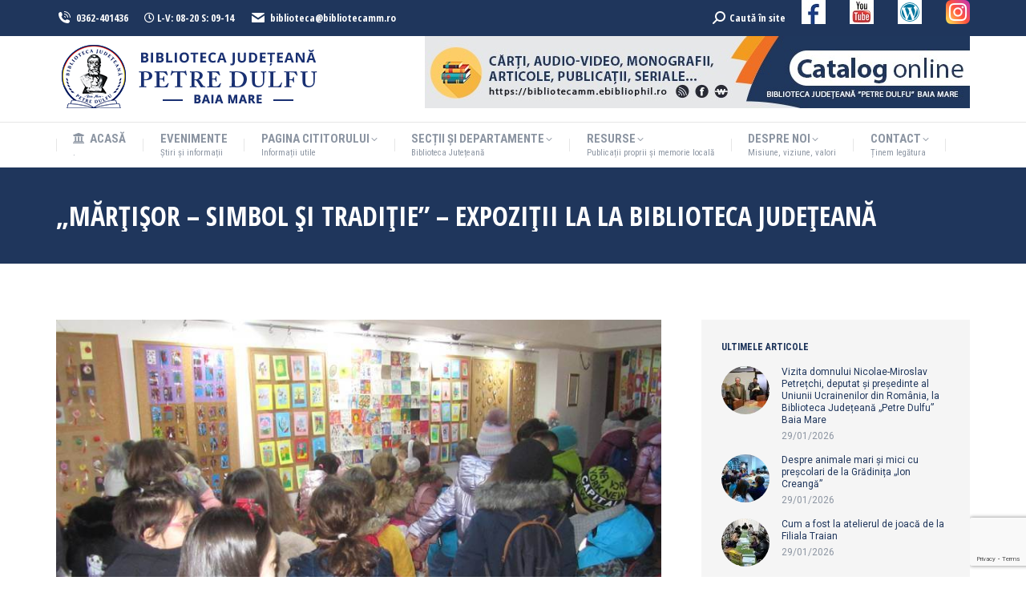

--- FILE ---
content_type: text/html; charset=utf-8
request_url: https://www.google.com/recaptcha/api2/anchor?ar=1&k=6LduoakZAAAAAFsrYug8EhERDLiaKUXsvJl2HGwe&co=aHR0cHM6Ly93d3cuYmlibGlvdGVjYW1tLnJvOjQ0Mw..&hl=en&v=N67nZn4AqZkNcbeMu4prBgzg&size=invisible&anchor-ms=20000&execute-ms=30000&cb=xuo8if4sy31a
body_size: 48876
content:
<!DOCTYPE HTML><html dir="ltr" lang="en"><head><meta http-equiv="Content-Type" content="text/html; charset=UTF-8">
<meta http-equiv="X-UA-Compatible" content="IE=edge">
<title>reCAPTCHA</title>
<style type="text/css">
/* cyrillic-ext */
@font-face {
  font-family: 'Roboto';
  font-style: normal;
  font-weight: 400;
  font-stretch: 100%;
  src: url(//fonts.gstatic.com/s/roboto/v48/KFO7CnqEu92Fr1ME7kSn66aGLdTylUAMa3GUBHMdazTgWw.woff2) format('woff2');
  unicode-range: U+0460-052F, U+1C80-1C8A, U+20B4, U+2DE0-2DFF, U+A640-A69F, U+FE2E-FE2F;
}
/* cyrillic */
@font-face {
  font-family: 'Roboto';
  font-style: normal;
  font-weight: 400;
  font-stretch: 100%;
  src: url(//fonts.gstatic.com/s/roboto/v48/KFO7CnqEu92Fr1ME7kSn66aGLdTylUAMa3iUBHMdazTgWw.woff2) format('woff2');
  unicode-range: U+0301, U+0400-045F, U+0490-0491, U+04B0-04B1, U+2116;
}
/* greek-ext */
@font-face {
  font-family: 'Roboto';
  font-style: normal;
  font-weight: 400;
  font-stretch: 100%;
  src: url(//fonts.gstatic.com/s/roboto/v48/KFO7CnqEu92Fr1ME7kSn66aGLdTylUAMa3CUBHMdazTgWw.woff2) format('woff2');
  unicode-range: U+1F00-1FFF;
}
/* greek */
@font-face {
  font-family: 'Roboto';
  font-style: normal;
  font-weight: 400;
  font-stretch: 100%;
  src: url(//fonts.gstatic.com/s/roboto/v48/KFO7CnqEu92Fr1ME7kSn66aGLdTylUAMa3-UBHMdazTgWw.woff2) format('woff2');
  unicode-range: U+0370-0377, U+037A-037F, U+0384-038A, U+038C, U+038E-03A1, U+03A3-03FF;
}
/* math */
@font-face {
  font-family: 'Roboto';
  font-style: normal;
  font-weight: 400;
  font-stretch: 100%;
  src: url(//fonts.gstatic.com/s/roboto/v48/KFO7CnqEu92Fr1ME7kSn66aGLdTylUAMawCUBHMdazTgWw.woff2) format('woff2');
  unicode-range: U+0302-0303, U+0305, U+0307-0308, U+0310, U+0312, U+0315, U+031A, U+0326-0327, U+032C, U+032F-0330, U+0332-0333, U+0338, U+033A, U+0346, U+034D, U+0391-03A1, U+03A3-03A9, U+03B1-03C9, U+03D1, U+03D5-03D6, U+03F0-03F1, U+03F4-03F5, U+2016-2017, U+2034-2038, U+203C, U+2040, U+2043, U+2047, U+2050, U+2057, U+205F, U+2070-2071, U+2074-208E, U+2090-209C, U+20D0-20DC, U+20E1, U+20E5-20EF, U+2100-2112, U+2114-2115, U+2117-2121, U+2123-214F, U+2190, U+2192, U+2194-21AE, U+21B0-21E5, U+21F1-21F2, U+21F4-2211, U+2213-2214, U+2216-22FF, U+2308-230B, U+2310, U+2319, U+231C-2321, U+2336-237A, U+237C, U+2395, U+239B-23B7, U+23D0, U+23DC-23E1, U+2474-2475, U+25AF, U+25B3, U+25B7, U+25BD, U+25C1, U+25CA, U+25CC, U+25FB, U+266D-266F, U+27C0-27FF, U+2900-2AFF, U+2B0E-2B11, U+2B30-2B4C, U+2BFE, U+3030, U+FF5B, U+FF5D, U+1D400-1D7FF, U+1EE00-1EEFF;
}
/* symbols */
@font-face {
  font-family: 'Roboto';
  font-style: normal;
  font-weight: 400;
  font-stretch: 100%;
  src: url(//fonts.gstatic.com/s/roboto/v48/KFO7CnqEu92Fr1ME7kSn66aGLdTylUAMaxKUBHMdazTgWw.woff2) format('woff2');
  unicode-range: U+0001-000C, U+000E-001F, U+007F-009F, U+20DD-20E0, U+20E2-20E4, U+2150-218F, U+2190, U+2192, U+2194-2199, U+21AF, U+21E6-21F0, U+21F3, U+2218-2219, U+2299, U+22C4-22C6, U+2300-243F, U+2440-244A, U+2460-24FF, U+25A0-27BF, U+2800-28FF, U+2921-2922, U+2981, U+29BF, U+29EB, U+2B00-2BFF, U+4DC0-4DFF, U+FFF9-FFFB, U+10140-1018E, U+10190-1019C, U+101A0, U+101D0-101FD, U+102E0-102FB, U+10E60-10E7E, U+1D2C0-1D2D3, U+1D2E0-1D37F, U+1F000-1F0FF, U+1F100-1F1AD, U+1F1E6-1F1FF, U+1F30D-1F30F, U+1F315, U+1F31C, U+1F31E, U+1F320-1F32C, U+1F336, U+1F378, U+1F37D, U+1F382, U+1F393-1F39F, U+1F3A7-1F3A8, U+1F3AC-1F3AF, U+1F3C2, U+1F3C4-1F3C6, U+1F3CA-1F3CE, U+1F3D4-1F3E0, U+1F3ED, U+1F3F1-1F3F3, U+1F3F5-1F3F7, U+1F408, U+1F415, U+1F41F, U+1F426, U+1F43F, U+1F441-1F442, U+1F444, U+1F446-1F449, U+1F44C-1F44E, U+1F453, U+1F46A, U+1F47D, U+1F4A3, U+1F4B0, U+1F4B3, U+1F4B9, U+1F4BB, U+1F4BF, U+1F4C8-1F4CB, U+1F4D6, U+1F4DA, U+1F4DF, U+1F4E3-1F4E6, U+1F4EA-1F4ED, U+1F4F7, U+1F4F9-1F4FB, U+1F4FD-1F4FE, U+1F503, U+1F507-1F50B, U+1F50D, U+1F512-1F513, U+1F53E-1F54A, U+1F54F-1F5FA, U+1F610, U+1F650-1F67F, U+1F687, U+1F68D, U+1F691, U+1F694, U+1F698, U+1F6AD, U+1F6B2, U+1F6B9-1F6BA, U+1F6BC, U+1F6C6-1F6CF, U+1F6D3-1F6D7, U+1F6E0-1F6EA, U+1F6F0-1F6F3, U+1F6F7-1F6FC, U+1F700-1F7FF, U+1F800-1F80B, U+1F810-1F847, U+1F850-1F859, U+1F860-1F887, U+1F890-1F8AD, U+1F8B0-1F8BB, U+1F8C0-1F8C1, U+1F900-1F90B, U+1F93B, U+1F946, U+1F984, U+1F996, U+1F9E9, U+1FA00-1FA6F, U+1FA70-1FA7C, U+1FA80-1FA89, U+1FA8F-1FAC6, U+1FACE-1FADC, U+1FADF-1FAE9, U+1FAF0-1FAF8, U+1FB00-1FBFF;
}
/* vietnamese */
@font-face {
  font-family: 'Roboto';
  font-style: normal;
  font-weight: 400;
  font-stretch: 100%;
  src: url(//fonts.gstatic.com/s/roboto/v48/KFO7CnqEu92Fr1ME7kSn66aGLdTylUAMa3OUBHMdazTgWw.woff2) format('woff2');
  unicode-range: U+0102-0103, U+0110-0111, U+0128-0129, U+0168-0169, U+01A0-01A1, U+01AF-01B0, U+0300-0301, U+0303-0304, U+0308-0309, U+0323, U+0329, U+1EA0-1EF9, U+20AB;
}
/* latin-ext */
@font-face {
  font-family: 'Roboto';
  font-style: normal;
  font-weight: 400;
  font-stretch: 100%;
  src: url(//fonts.gstatic.com/s/roboto/v48/KFO7CnqEu92Fr1ME7kSn66aGLdTylUAMa3KUBHMdazTgWw.woff2) format('woff2');
  unicode-range: U+0100-02BA, U+02BD-02C5, U+02C7-02CC, U+02CE-02D7, U+02DD-02FF, U+0304, U+0308, U+0329, U+1D00-1DBF, U+1E00-1E9F, U+1EF2-1EFF, U+2020, U+20A0-20AB, U+20AD-20C0, U+2113, U+2C60-2C7F, U+A720-A7FF;
}
/* latin */
@font-face {
  font-family: 'Roboto';
  font-style: normal;
  font-weight: 400;
  font-stretch: 100%;
  src: url(//fonts.gstatic.com/s/roboto/v48/KFO7CnqEu92Fr1ME7kSn66aGLdTylUAMa3yUBHMdazQ.woff2) format('woff2');
  unicode-range: U+0000-00FF, U+0131, U+0152-0153, U+02BB-02BC, U+02C6, U+02DA, U+02DC, U+0304, U+0308, U+0329, U+2000-206F, U+20AC, U+2122, U+2191, U+2193, U+2212, U+2215, U+FEFF, U+FFFD;
}
/* cyrillic-ext */
@font-face {
  font-family: 'Roboto';
  font-style: normal;
  font-weight: 500;
  font-stretch: 100%;
  src: url(//fonts.gstatic.com/s/roboto/v48/KFO7CnqEu92Fr1ME7kSn66aGLdTylUAMa3GUBHMdazTgWw.woff2) format('woff2');
  unicode-range: U+0460-052F, U+1C80-1C8A, U+20B4, U+2DE0-2DFF, U+A640-A69F, U+FE2E-FE2F;
}
/* cyrillic */
@font-face {
  font-family: 'Roboto';
  font-style: normal;
  font-weight: 500;
  font-stretch: 100%;
  src: url(//fonts.gstatic.com/s/roboto/v48/KFO7CnqEu92Fr1ME7kSn66aGLdTylUAMa3iUBHMdazTgWw.woff2) format('woff2');
  unicode-range: U+0301, U+0400-045F, U+0490-0491, U+04B0-04B1, U+2116;
}
/* greek-ext */
@font-face {
  font-family: 'Roboto';
  font-style: normal;
  font-weight: 500;
  font-stretch: 100%;
  src: url(//fonts.gstatic.com/s/roboto/v48/KFO7CnqEu92Fr1ME7kSn66aGLdTylUAMa3CUBHMdazTgWw.woff2) format('woff2');
  unicode-range: U+1F00-1FFF;
}
/* greek */
@font-face {
  font-family: 'Roboto';
  font-style: normal;
  font-weight: 500;
  font-stretch: 100%;
  src: url(//fonts.gstatic.com/s/roboto/v48/KFO7CnqEu92Fr1ME7kSn66aGLdTylUAMa3-UBHMdazTgWw.woff2) format('woff2');
  unicode-range: U+0370-0377, U+037A-037F, U+0384-038A, U+038C, U+038E-03A1, U+03A3-03FF;
}
/* math */
@font-face {
  font-family: 'Roboto';
  font-style: normal;
  font-weight: 500;
  font-stretch: 100%;
  src: url(//fonts.gstatic.com/s/roboto/v48/KFO7CnqEu92Fr1ME7kSn66aGLdTylUAMawCUBHMdazTgWw.woff2) format('woff2');
  unicode-range: U+0302-0303, U+0305, U+0307-0308, U+0310, U+0312, U+0315, U+031A, U+0326-0327, U+032C, U+032F-0330, U+0332-0333, U+0338, U+033A, U+0346, U+034D, U+0391-03A1, U+03A3-03A9, U+03B1-03C9, U+03D1, U+03D5-03D6, U+03F0-03F1, U+03F4-03F5, U+2016-2017, U+2034-2038, U+203C, U+2040, U+2043, U+2047, U+2050, U+2057, U+205F, U+2070-2071, U+2074-208E, U+2090-209C, U+20D0-20DC, U+20E1, U+20E5-20EF, U+2100-2112, U+2114-2115, U+2117-2121, U+2123-214F, U+2190, U+2192, U+2194-21AE, U+21B0-21E5, U+21F1-21F2, U+21F4-2211, U+2213-2214, U+2216-22FF, U+2308-230B, U+2310, U+2319, U+231C-2321, U+2336-237A, U+237C, U+2395, U+239B-23B7, U+23D0, U+23DC-23E1, U+2474-2475, U+25AF, U+25B3, U+25B7, U+25BD, U+25C1, U+25CA, U+25CC, U+25FB, U+266D-266F, U+27C0-27FF, U+2900-2AFF, U+2B0E-2B11, U+2B30-2B4C, U+2BFE, U+3030, U+FF5B, U+FF5D, U+1D400-1D7FF, U+1EE00-1EEFF;
}
/* symbols */
@font-face {
  font-family: 'Roboto';
  font-style: normal;
  font-weight: 500;
  font-stretch: 100%;
  src: url(//fonts.gstatic.com/s/roboto/v48/KFO7CnqEu92Fr1ME7kSn66aGLdTylUAMaxKUBHMdazTgWw.woff2) format('woff2');
  unicode-range: U+0001-000C, U+000E-001F, U+007F-009F, U+20DD-20E0, U+20E2-20E4, U+2150-218F, U+2190, U+2192, U+2194-2199, U+21AF, U+21E6-21F0, U+21F3, U+2218-2219, U+2299, U+22C4-22C6, U+2300-243F, U+2440-244A, U+2460-24FF, U+25A0-27BF, U+2800-28FF, U+2921-2922, U+2981, U+29BF, U+29EB, U+2B00-2BFF, U+4DC0-4DFF, U+FFF9-FFFB, U+10140-1018E, U+10190-1019C, U+101A0, U+101D0-101FD, U+102E0-102FB, U+10E60-10E7E, U+1D2C0-1D2D3, U+1D2E0-1D37F, U+1F000-1F0FF, U+1F100-1F1AD, U+1F1E6-1F1FF, U+1F30D-1F30F, U+1F315, U+1F31C, U+1F31E, U+1F320-1F32C, U+1F336, U+1F378, U+1F37D, U+1F382, U+1F393-1F39F, U+1F3A7-1F3A8, U+1F3AC-1F3AF, U+1F3C2, U+1F3C4-1F3C6, U+1F3CA-1F3CE, U+1F3D4-1F3E0, U+1F3ED, U+1F3F1-1F3F3, U+1F3F5-1F3F7, U+1F408, U+1F415, U+1F41F, U+1F426, U+1F43F, U+1F441-1F442, U+1F444, U+1F446-1F449, U+1F44C-1F44E, U+1F453, U+1F46A, U+1F47D, U+1F4A3, U+1F4B0, U+1F4B3, U+1F4B9, U+1F4BB, U+1F4BF, U+1F4C8-1F4CB, U+1F4D6, U+1F4DA, U+1F4DF, U+1F4E3-1F4E6, U+1F4EA-1F4ED, U+1F4F7, U+1F4F9-1F4FB, U+1F4FD-1F4FE, U+1F503, U+1F507-1F50B, U+1F50D, U+1F512-1F513, U+1F53E-1F54A, U+1F54F-1F5FA, U+1F610, U+1F650-1F67F, U+1F687, U+1F68D, U+1F691, U+1F694, U+1F698, U+1F6AD, U+1F6B2, U+1F6B9-1F6BA, U+1F6BC, U+1F6C6-1F6CF, U+1F6D3-1F6D7, U+1F6E0-1F6EA, U+1F6F0-1F6F3, U+1F6F7-1F6FC, U+1F700-1F7FF, U+1F800-1F80B, U+1F810-1F847, U+1F850-1F859, U+1F860-1F887, U+1F890-1F8AD, U+1F8B0-1F8BB, U+1F8C0-1F8C1, U+1F900-1F90B, U+1F93B, U+1F946, U+1F984, U+1F996, U+1F9E9, U+1FA00-1FA6F, U+1FA70-1FA7C, U+1FA80-1FA89, U+1FA8F-1FAC6, U+1FACE-1FADC, U+1FADF-1FAE9, U+1FAF0-1FAF8, U+1FB00-1FBFF;
}
/* vietnamese */
@font-face {
  font-family: 'Roboto';
  font-style: normal;
  font-weight: 500;
  font-stretch: 100%;
  src: url(//fonts.gstatic.com/s/roboto/v48/KFO7CnqEu92Fr1ME7kSn66aGLdTylUAMa3OUBHMdazTgWw.woff2) format('woff2');
  unicode-range: U+0102-0103, U+0110-0111, U+0128-0129, U+0168-0169, U+01A0-01A1, U+01AF-01B0, U+0300-0301, U+0303-0304, U+0308-0309, U+0323, U+0329, U+1EA0-1EF9, U+20AB;
}
/* latin-ext */
@font-face {
  font-family: 'Roboto';
  font-style: normal;
  font-weight: 500;
  font-stretch: 100%;
  src: url(//fonts.gstatic.com/s/roboto/v48/KFO7CnqEu92Fr1ME7kSn66aGLdTylUAMa3KUBHMdazTgWw.woff2) format('woff2');
  unicode-range: U+0100-02BA, U+02BD-02C5, U+02C7-02CC, U+02CE-02D7, U+02DD-02FF, U+0304, U+0308, U+0329, U+1D00-1DBF, U+1E00-1E9F, U+1EF2-1EFF, U+2020, U+20A0-20AB, U+20AD-20C0, U+2113, U+2C60-2C7F, U+A720-A7FF;
}
/* latin */
@font-face {
  font-family: 'Roboto';
  font-style: normal;
  font-weight: 500;
  font-stretch: 100%;
  src: url(//fonts.gstatic.com/s/roboto/v48/KFO7CnqEu92Fr1ME7kSn66aGLdTylUAMa3yUBHMdazQ.woff2) format('woff2');
  unicode-range: U+0000-00FF, U+0131, U+0152-0153, U+02BB-02BC, U+02C6, U+02DA, U+02DC, U+0304, U+0308, U+0329, U+2000-206F, U+20AC, U+2122, U+2191, U+2193, U+2212, U+2215, U+FEFF, U+FFFD;
}
/* cyrillic-ext */
@font-face {
  font-family: 'Roboto';
  font-style: normal;
  font-weight: 900;
  font-stretch: 100%;
  src: url(//fonts.gstatic.com/s/roboto/v48/KFO7CnqEu92Fr1ME7kSn66aGLdTylUAMa3GUBHMdazTgWw.woff2) format('woff2');
  unicode-range: U+0460-052F, U+1C80-1C8A, U+20B4, U+2DE0-2DFF, U+A640-A69F, U+FE2E-FE2F;
}
/* cyrillic */
@font-face {
  font-family: 'Roboto';
  font-style: normal;
  font-weight: 900;
  font-stretch: 100%;
  src: url(//fonts.gstatic.com/s/roboto/v48/KFO7CnqEu92Fr1ME7kSn66aGLdTylUAMa3iUBHMdazTgWw.woff2) format('woff2');
  unicode-range: U+0301, U+0400-045F, U+0490-0491, U+04B0-04B1, U+2116;
}
/* greek-ext */
@font-face {
  font-family: 'Roboto';
  font-style: normal;
  font-weight: 900;
  font-stretch: 100%;
  src: url(//fonts.gstatic.com/s/roboto/v48/KFO7CnqEu92Fr1ME7kSn66aGLdTylUAMa3CUBHMdazTgWw.woff2) format('woff2');
  unicode-range: U+1F00-1FFF;
}
/* greek */
@font-face {
  font-family: 'Roboto';
  font-style: normal;
  font-weight: 900;
  font-stretch: 100%;
  src: url(//fonts.gstatic.com/s/roboto/v48/KFO7CnqEu92Fr1ME7kSn66aGLdTylUAMa3-UBHMdazTgWw.woff2) format('woff2');
  unicode-range: U+0370-0377, U+037A-037F, U+0384-038A, U+038C, U+038E-03A1, U+03A3-03FF;
}
/* math */
@font-face {
  font-family: 'Roboto';
  font-style: normal;
  font-weight: 900;
  font-stretch: 100%;
  src: url(//fonts.gstatic.com/s/roboto/v48/KFO7CnqEu92Fr1ME7kSn66aGLdTylUAMawCUBHMdazTgWw.woff2) format('woff2');
  unicode-range: U+0302-0303, U+0305, U+0307-0308, U+0310, U+0312, U+0315, U+031A, U+0326-0327, U+032C, U+032F-0330, U+0332-0333, U+0338, U+033A, U+0346, U+034D, U+0391-03A1, U+03A3-03A9, U+03B1-03C9, U+03D1, U+03D5-03D6, U+03F0-03F1, U+03F4-03F5, U+2016-2017, U+2034-2038, U+203C, U+2040, U+2043, U+2047, U+2050, U+2057, U+205F, U+2070-2071, U+2074-208E, U+2090-209C, U+20D0-20DC, U+20E1, U+20E5-20EF, U+2100-2112, U+2114-2115, U+2117-2121, U+2123-214F, U+2190, U+2192, U+2194-21AE, U+21B0-21E5, U+21F1-21F2, U+21F4-2211, U+2213-2214, U+2216-22FF, U+2308-230B, U+2310, U+2319, U+231C-2321, U+2336-237A, U+237C, U+2395, U+239B-23B7, U+23D0, U+23DC-23E1, U+2474-2475, U+25AF, U+25B3, U+25B7, U+25BD, U+25C1, U+25CA, U+25CC, U+25FB, U+266D-266F, U+27C0-27FF, U+2900-2AFF, U+2B0E-2B11, U+2B30-2B4C, U+2BFE, U+3030, U+FF5B, U+FF5D, U+1D400-1D7FF, U+1EE00-1EEFF;
}
/* symbols */
@font-face {
  font-family: 'Roboto';
  font-style: normal;
  font-weight: 900;
  font-stretch: 100%;
  src: url(//fonts.gstatic.com/s/roboto/v48/KFO7CnqEu92Fr1ME7kSn66aGLdTylUAMaxKUBHMdazTgWw.woff2) format('woff2');
  unicode-range: U+0001-000C, U+000E-001F, U+007F-009F, U+20DD-20E0, U+20E2-20E4, U+2150-218F, U+2190, U+2192, U+2194-2199, U+21AF, U+21E6-21F0, U+21F3, U+2218-2219, U+2299, U+22C4-22C6, U+2300-243F, U+2440-244A, U+2460-24FF, U+25A0-27BF, U+2800-28FF, U+2921-2922, U+2981, U+29BF, U+29EB, U+2B00-2BFF, U+4DC0-4DFF, U+FFF9-FFFB, U+10140-1018E, U+10190-1019C, U+101A0, U+101D0-101FD, U+102E0-102FB, U+10E60-10E7E, U+1D2C0-1D2D3, U+1D2E0-1D37F, U+1F000-1F0FF, U+1F100-1F1AD, U+1F1E6-1F1FF, U+1F30D-1F30F, U+1F315, U+1F31C, U+1F31E, U+1F320-1F32C, U+1F336, U+1F378, U+1F37D, U+1F382, U+1F393-1F39F, U+1F3A7-1F3A8, U+1F3AC-1F3AF, U+1F3C2, U+1F3C4-1F3C6, U+1F3CA-1F3CE, U+1F3D4-1F3E0, U+1F3ED, U+1F3F1-1F3F3, U+1F3F5-1F3F7, U+1F408, U+1F415, U+1F41F, U+1F426, U+1F43F, U+1F441-1F442, U+1F444, U+1F446-1F449, U+1F44C-1F44E, U+1F453, U+1F46A, U+1F47D, U+1F4A3, U+1F4B0, U+1F4B3, U+1F4B9, U+1F4BB, U+1F4BF, U+1F4C8-1F4CB, U+1F4D6, U+1F4DA, U+1F4DF, U+1F4E3-1F4E6, U+1F4EA-1F4ED, U+1F4F7, U+1F4F9-1F4FB, U+1F4FD-1F4FE, U+1F503, U+1F507-1F50B, U+1F50D, U+1F512-1F513, U+1F53E-1F54A, U+1F54F-1F5FA, U+1F610, U+1F650-1F67F, U+1F687, U+1F68D, U+1F691, U+1F694, U+1F698, U+1F6AD, U+1F6B2, U+1F6B9-1F6BA, U+1F6BC, U+1F6C6-1F6CF, U+1F6D3-1F6D7, U+1F6E0-1F6EA, U+1F6F0-1F6F3, U+1F6F7-1F6FC, U+1F700-1F7FF, U+1F800-1F80B, U+1F810-1F847, U+1F850-1F859, U+1F860-1F887, U+1F890-1F8AD, U+1F8B0-1F8BB, U+1F8C0-1F8C1, U+1F900-1F90B, U+1F93B, U+1F946, U+1F984, U+1F996, U+1F9E9, U+1FA00-1FA6F, U+1FA70-1FA7C, U+1FA80-1FA89, U+1FA8F-1FAC6, U+1FACE-1FADC, U+1FADF-1FAE9, U+1FAF0-1FAF8, U+1FB00-1FBFF;
}
/* vietnamese */
@font-face {
  font-family: 'Roboto';
  font-style: normal;
  font-weight: 900;
  font-stretch: 100%;
  src: url(//fonts.gstatic.com/s/roboto/v48/KFO7CnqEu92Fr1ME7kSn66aGLdTylUAMa3OUBHMdazTgWw.woff2) format('woff2');
  unicode-range: U+0102-0103, U+0110-0111, U+0128-0129, U+0168-0169, U+01A0-01A1, U+01AF-01B0, U+0300-0301, U+0303-0304, U+0308-0309, U+0323, U+0329, U+1EA0-1EF9, U+20AB;
}
/* latin-ext */
@font-face {
  font-family: 'Roboto';
  font-style: normal;
  font-weight: 900;
  font-stretch: 100%;
  src: url(//fonts.gstatic.com/s/roboto/v48/KFO7CnqEu92Fr1ME7kSn66aGLdTylUAMa3KUBHMdazTgWw.woff2) format('woff2');
  unicode-range: U+0100-02BA, U+02BD-02C5, U+02C7-02CC, U+02CE-02D7, U+02DD-02FF, U+0304, U+0308, U+0329, U+1D00-1DBF, U+1E00-1E9F, U+1EF2-1EFF, U+2020, U+20A0-20AB, U+20AD-20C0, U+2113, U+2C60-2C7F, U+A720-A7FF;
}
/* latin */
@font-face {
  font-family: 'Roboto';
  font-style: normal;
  font-weight: 900;
  font-stretch: 100%;
  src: url(//fonts.gstatic.com/s/roboto/v48/KFO7CnqEu92Fr1ME7kSn66aGLdTylUAMa3yUBHMdazQ.woff2) format('woff2');
  unicode-range: U+0000-00FF, U+0131, U+0152-0153, U+02BB-02BC, U+02C6, U+02DA, U+02DC, U+0304, U+0308, U+0329, U+2000-206F, U+20AC, U+2122, U+2191, U+2193, U+2212, U+2215, U+FEFF, U+FFFD;
}

</style>
<link rel="stylesheet" type="text/css" href="https://www.gstatic.com/recaptcha/releases/N67nZn4AqZkNcbeMu4prBgzg/styles__ltr.css">
<script nonce="P9oc631zcPe_pHkvRabW-A" type="text/javascript">window['__recaptcha_api'] = 'https://www.google.com/recaptcha/api2/';</script>
<script type="text/javascript" src="https://www.gstatic.com/recaptcha/releases/N67nZn4AqZkNcbeMu4prBgzg/recaptcha__en.js" nonce="P9oc631zcPe_pHkvRabW-A">
      
    </script></head>
<body><div id="rc-anchor-alert" class="rc-anchor-alert"></div>
<input type="hidden" id="recaptcha-token" value="[base64]">
<script type="text/javascript" nonce="P9oc631zcPe_pHkvRabW-A">
      recaptcha.anchor.Main.init("[\x22ainput\x22,[\x22bgdata\x22,\x22\x22,\[base64]/[base64]/[base64]/ZyhXLGgpOnEoW04sMjEsbF0sVywwKSxoKSxmYWxzZSxmYWxzZSl9Y2F0Y2goayl7RygzNTgsVyk/[base64]/[base64]/[base64]/[base64]/[base64]/[base64]/[base64]/bmV3IEJbT10oRFswXSk6dz09Mj9uZXcgQltPXShEWzBdLERbMV0pOnc9PTM/bmV3IEJbT10oRFswXSxEWzFdLERbMl0pOnc9PTQ/[base64]/[base64]/[base64]/[base64]/[base64]\\u003d\x22,\[base64]\x22,\x22HibDgkjDlnLDqkxKwq1Hw7k2d8KUw6wvwrpBIiViw7XCpj/DkkU/w69dZDnCl8KrciI/wqMyW8OtZsO+wo3DvMKDZ01YwrEBwq0rI8OZw4IXHMKhw4t0QMKRwp1LZ8OWwowVFcKyB8ORBMK5G8OfZ8OyMSfCkMKsw69owr/DpDPCtGPChsKswoQtZVkVPUfCk8OwwqrDiAzCqsKDfMKQLhEcSsKmwrdAEMOzwoMYTMOQwptfW8OVDsOqw4Y3CcKJCcOlwofCmX55w7wYX0DDg1PCm8KgwovDkmYmAijDscOrwoA9w4XCpcO9w6jDq1nCogs9J1c8D8O5wp5raMOOw7fClsKIWsKbDcKowpQJwp/DgX/[base64]/CnsOjwq/DsQtYw6TCvMOmMT5YwqI8w5gRHR/DjXZLMcO+wpJ8wp/DmS91woNQacORQMKQwrjCkcKRwpvCk2sswpFrwrvCgMO7wpzDrW7DksOmCMKlwoTCoTJCLU0iHgTCicK1wolbw5BEwqEYMsKdLMKMwojDuAXCszwRw7xyP3/DqcK5wrtceGNNPcKFwqkWZ8OXa199w7AjwoNhCwXCvsORw4/ChsOeKQxWw5TDkcKOwp3DoRLDnGXDm2/CscO+w6REw6wHw5XDoRjCsyIdwr8WeDDDmMKQPQDDsMKaIgPCv8OsUMKAWSnDsMKww7HCuX0nI8ODw6LCvw8/w7NFwqjDqQ8lw4oMWD14ecOdwo1Tw7gqw6k7BWNPw68DwqBcREUiM8Okw4rDoH5Ow6FqSRgofGvDrMKRw61Ka8OlKcOrIcO8D8KiwqHCqw4zw5nCr8KVKsKTw5BNFMOzbTBMAHBywrpkwp5aJMOrEnLDqwwvOsO7wr/DncK3w7wvCi7Dh8O/R0xTJ8KqwrrCrsKnw47DqsOYwoXDn8O1w6XClWpXccK5wrUfZSwyw6LDkA7Dk8Ojw4nDssOcSMOUwqzCgcK9wp/[base64]/[base64]/ClSdOK8OITTzCmxALVHrDjMK1dXbCgsOpw7t7wrHCi8KTLMOMVgHDhcOFeENDE3UkcsOJEVYPw7xQIsOww5rCl0xsBETCiyvCmEUWX8KiwoxTe24Wcj7CgcKcw4o8AcKAXMO8QzREw5Jmwq/Ck27CnMKsw6vDisKvw63DswApwpzCj2Efwq/DgcOwSsKgw4HCvsKwJ1TDocOYCsKBHMK1w6RJdsOHQHjDg8K+FSLDg8O2woXDicObPcK1w7TCl2LCrMOKYMKVwo0bUgjDs8O2GsObwrB1wqFvw4EmEsKwAUxTwq5Cw50wJsKKw7bCnkMsRMOcfHN/wpfDp8Ouwogcw4Y4wr8vwrTDncKuecOIJMOLw79dwo/[base64]/M34JM8OKw4/[base64]/DqifDijQywpJ4OMOlw7NxI8OoRcKcKsOwwp5KDg7DlcKxw6ZtEMOewqpTwpXCkTZ9w7XDsh9+U0VfNzrCh8KRw7tdwozDjMOrw5BUw6vDjmYPw7cAaMKjScONR8KpwrjCqcKsCTLCikE6wrw/wogHwrAmw6tlJMOpw5nCgBI8MMOGI1rDn8KlBl/Di2lId2rDsAXDpmrDm8K2wrlPwq59Gw/DmRsYwojCkcKww5lHXsKWWBbDlR3Dj8OTw5A2SsOjw5pgVsK/wqDClMK+w4PDlcKXwrt+w6EEecOLwr0hwrPCqjhuIsO7w4XCvRtQwqzCqcOVPAlsw51WwpXCl8KXwr83C8K8wrIxwoTDocO8G8K2IcOdw6gRHiTCrcOew4FGCDHDuUfChAs3w47Cg2Y8wqvCncOFCMKrJRUkwqnCv8KGME/DjMKAL0nDnGPDlh7DkCQmWsOZM8KPZMOww61dw5s6wpDDpMOEwo7CkTrCrcOvwpAqw7vDrXfDon95HhQkNxrCkcKvwpMqP8OTwr5ZwpYxwoorccKZw5/[base64]/DjwxkKcOtwq06w5HCrMKHMgHCjAMDZ8KTMMKgUCAww7h3QsKMOsOJbMOIwqB3wq1vbcO/w7EtGCVfwo8pbsKpwolmw6Fhw4bCo0B1H8KSw54bw6YowrzCscOVwqvDhcOsKcKVAQAswrA+QcO8wp/DsCjChsKjw4PCvMKlPlzDjQbCqcO1GcOneghEC3JKw5jDrMOJwqBbwq1qwqtSw7I2f0Z1KjQHwpHCgzYeLsO0wojCnsKUQwrDqMKqWGgrw7hJKsO3woXDjMO6wr1hAX9NwqtyZsKSKDbDhcOAwo4qw5LCj8OSC8KhCsO6aMONX8K6w7/DucObw7rDuS7CrsOlZMOlwpM+CF3DlyDCqcOiw7PChsKJw4fCq2HCmcOvwrgUT8K+UsKeUmI0w5d3w7IgSHUYI8OTAxnDujzCosOsFg/[base64]/[base64]/G2LDoiLDgGh0KsOAwobDvhh7wqTCosOOIQMswprCj8KmFH3Cv0Qzw61mVsK3dMKMw6zDmGvDsMKpwoTChMK/wr1Bb8OPwovChRw2w4LDlMOKfyzDgic1EHzDjF3Ds8Ohw4hpK2bDpW7DtcOjwqwVwpzCj2fDjTogwpLCpCXCncO1H1gWC2rCh2fDoMO5wr3CtMKsQ3jCtVvDr8OKYcOuw4/[base64]/Ck8KLw4JvOMOvRTYIw57DvcO0acKZwoHCgE/[base64]/DqHzDuSxhwpMpdDjDr1QFwp7Dng8qwqbCsMOWw4HCljbDgcKIw5VuwpTDlcOdw6Igw5ZQwrLDhQvCv8OpIVYzfsOVCUk5GsOJwoHCvsOxw7/Co8KUw6/CqsKgbWDDlcKBwqfDtcO0M2sOw59iLlkAIMORb8ORTMKkwrJXw6JiGwgGw5vDrHlswqRxw4XCsRobwrrCkMOJwqfCu2RpQSFwXBvCicOQJgIawopSU8OKw6BpSMOTa8K8w4vDvxnDlcOkw4nChlN/[base64]/[base64]/CqcKVWxkpw4/CrC3Cvx59w4wyw5zCsH8XYAIXwrfCnsK1GsOYDTfCvXXDkMK8wofDvWBFasKxVXbDkCrCisOowoBKGzPCr8K3cxwKL1HDmsOMwqBFw5XDrsOFw4/CscOXwonCuDfCvWUjHGVtw4/[base64]/[base64]/CnyPCtsOePsOGw7BQHsOyTjIxNsOSw5XDt8KBwplyZV7DmcOvw5bComHDjwXDq1giP8OfS8Ocw5PChcOIwobDhTLDtcKbXcKdDUXDi8K3wopMHGHDnwHDs8KyYw9uw6Vdw7xcw5ZPw7PCs8ORUsOrw5XDkMOYeTUHwoEKw7EdbcO+IV9/wpVywrXCl8KTZkJ8B8O1wp/CkcKfwrDCjhgIBsOkN8OcVAkUC2PCgnxFwq7DkcOKw6TCm8K2w6zDi8K/wrw1wonDpE4twqMCHTNhfMKKw4PDtD7Dly3CjzN/w4XDkcOIUEDDvXhLUwrChVPCuBMbwothwp3CnsKhwp3CrmDCnsK4wqrChMOvw6VUZsO4BcKlGwNea3ccY8Ojwpdtwp5nwp9Sw6Iww5x4w7Mqw6rDpsOcBzRLwp51eFjDuMKBRsKXw7bCrMOgNMOUFwHDoCzCjsKcZTTCm8Kmwp/[base64]/Dnw/DqRI8DlLDv2jDhh7CosKmN8OxOREDBWzDh8OmK3/CtcOFw4XDtsKmMzwJwqjDkz7DhsKKw4tKw5IZI8KXBsKab8KRMTbDh0TCvcOxH21hw7Yrwrp0wpvCumM4YXkuHcOswrNzTwfCuMK1V8KWGMKtw5Btwr3DlALDmUHCqQPCg8KpCcKqX1Z6GzRcQsKeGMOmLsO9ImEvw6TCgErDjMOWcsKIwq/Cu8OJwqhAbsK4wpnDpnvDt8Ktwp3CjlYowrt9wqvCgsKZw77DiUHDqzx7wr7Co8OYwoEJwr3DgW4gwoDChi9cY8OBb8Ovw691w6lww5PCscOaBRxXw69dw5HCo33Cmn/Cu1TDulg0wpp6SsOYd1nDriJAU3ICZ8KgwrzClE1bw5HDp8K4w7DDinUECF9lwr/DnHzCjwYpJiEcH8K7w5dHVsOIw7zCh1k2McKTwpDDssK+MMOiQ8Orwq58RcOUXz4qQMONw4HCp8KAw7JAw5MKHHvCqwLCvMKVw6TDtMKiDwNeIlcJNxbDmlHCv2zDmQpVw5fDlSPCpnXCrsK6w5g0wqAsCT17BsOYw5/DszU3w5DDvQBdw6nCn0U3woY7woRiwqozwqTDucKcAsOOwqtyX1xZw77Dk3rCjsKRQE1AwpPCmiwSNcK6CSATMRJ/EMOZw6LDhcKUW8KowrvDhxPDpz/[base64]/Dqw/DvnTDtBTDscOewo8Nw6h4w4TCpmRKwr9/[base64]/ChkjCnsKfw6DCqcOMNn3Clwg0w7Zhw4tlwqhwwrt4Q8KJLFh1AwzClcKnw65xw5MsCsORwpdJw6DDiUPCmsKoVcKsw6bCn8OrN8KPwrzCh8O/AsO9Q8KOwo3DvsOCwqAQw4IIwqvDjmp+wrzCng/DssKNwo1Nw5PCqMOfVX3CjMOuDCvDpX7Co8KuMCzClcOhw7vCrV1nwohQwqIFDMKKH2UPWygGw5luwqfCpl56EsOWNMK5KMOzwqHCl8KKWyTChcKpK8KYOsKfwoc9w51/wrPCsMOzw5FQwoPDp8KLwqkLwpbDqFXClmwBw58WwpFfw4zDrjZfWcK7w7/DtMO0YEwKWsKVwqRqw77Cq1ASwoHDtcOYwpPCscKswojChcKwFcKrwr9NwoMiwqNuw4XChyoyw6LDuQLDlmzDpBJLQcOZwo9kw4Y2UsOEwqLDtcOGDjvDvXw2SzrDq8OQO8K6wpvDjCXCh3kkVsKgw7s/w5VaKzIqw5HDhcKLWMOeXMKCw5h5wq7DrGLDjcKhFinDuBjCj8OHw7pvOzHDnVYew7oOw7FtN0PDtcONw6lpK2rCsMKOVGzDvk4XwqLCrhzCtR/DgjV7wrnDk07CvwMmBk5Sw7DCqi/CoMK/fyBoSMOvXlDDvMOCwrbDsDLCmMO1bjJ0wrF4wp1FexDCiBfDncOFw4Itw4rCoDHDmltKw7nDhlpYS1tjwqYjwpfCs8Ozw6UKwoRgacOiZXQTIg5Ya3TCscKnw5cRwpUiw7PDm8OtE8KfcMKUXGrCpGrCtcK/YQ0mFUl4w4F+NUjDr8KKU8KRwqzCuVTCk8Kmw4fDjsKSw43DuiDCnsKyS1PDmsKYwrfDr8K6wqjDpMO0NgHCuXHDkMOvw7LCkcOZHsK/w57DsmciIRpFaMODWXZWNMOeIsOxDGV1wpfCrcO6Z8KQXEUbwofDnU9TwrIfBcKCwovCpnZww5IlDMKkw6DCp8Obwo7Ch8KRCMKADRtLPybDuMO7w4QiwpBrSEIOw7/DplzDvsKqw5/CgsOBworCpMOwwrggWMK5WC3Cq2jDpcOdwppKRMKnZ2LCkjXDosO/wpfDiMKffzLCh8OLP3jCu1glccOiwo7Dn8Kkw7oJJ0lZdmvCp8KEw7oeX8O5XXHDrMK9cmjCqcO2w6NIQ8KBB8Ksd8OdEMK3wrYcwoXDoQhYwq1rw5PCgg1cw7/CozoWwqfDqGBlCMOIw6h5w77DkU7Cqk8LwprChsOvw6rCncKJw7taRlZ5XGPCrxVQZMKGbWHDtcKGYC9VYsOrwqITJT47UcOcw6/Dq1zDksOtRsKZVMKbOsKaw75ceAM4bn4sWQNtwofDiEQ0BB5Rw6JMw4UYw4LCiWNcSxpBKmHDhsK3w4JfSD8eLcOVwoPDnzzCs8OQCmzCoRt9CB9/woDCulsUw5JkQmPCvsORwqXCgCjChD/DoScpw4bDuMK3wocdw7RYPkzCq8KAw5vDqcOSf8OCDsOnwohqw4YWblnDrsKtwojDlTYQZSvCuMKidMO3wqdFw7DDulYYVsKJGcKdQhDCixMST1HDrE3CvMOYwqFCN8KWQsO9wpxBJ8KafMO6wqXDqCTCh8Odwq52ZMOND2psOMO0w4/CgcONw6zCmVN6w6xIwqnCoUMQLjV8w4nCrA/Dlk5NeTQbBwlWw5DDqDJ2JzdSfsKGw6chw6LCj8KJesOuwqdkG8KyCcORV1pzw4rDsg3DrcKRwovCjHHDk3TDpC0wfTEyOxQZf8KLwpJlwrljKxgvw7TCqD5Fwq7CqmJpwr5YCWDCsGIKw6/CssKiw4JiEHbCtX/CqcKtO8Kyw6rDqHw4esKWwqTDosKNA0slwo/CjMOQUMKPwqLDhznDgnk0VMKOwpfDucODXMKkwrh7w5ouCVnDucKuEUF5JALDkGnDjMKIwonCn8Onw7/DrsOeYsKEw7DDvgnDgxPDpz03woLDlMKJRMKWNMKLJmsDwpgRwoI5TBHCn0tcw7zDlwvCnX0rwpDDm0fCukNGw5rCu1g9w4gRw6zDgBTCrRwfw6rCg3hLM2xwYF3Dkx0gMMK5d1PCmMK9XMKWwrwjNsOswobDk8OWw6LClAbCi3UlIR4fKnR9w73Dojh2XQ/CvW1rwoDCnMK4w4ZlDMO9wrXDjEIjLsKIAy7CmnjDhlg/wqbDh8KTO0ofw6XDljLCsMObBMK1w4ILwpEew5Alf8O6E8Kuw7bDlsKTGAhKw4nChsKrw5QRacOCw5bCjg/CpMOpw6YOw6LDjcKJworCq8KTwpDDu8K5w7IKw6LDucOuM30aQsOlwqLDlsOswooNBjBuwqN4eR7CpwzCvsKLw57DtsKpCMKudgnCgXMAwpcnw49jwoTCgyLDmcO/YAPDuEHDrsKOwq7DpQPCkR/ChsO4w6VqEhXCqEsdwrcAw5Ncw4NeBMOcDx92w4bCh8KSw4HCizvCqiTCsWfCrU7CnwFjf8OrH0ViEcKawobDqSUhwqnChg3DsMKEEsKgckDDk8Omwr/DpDnDk0Umw6jCs14qFlMQwoQSQ8KuRcOmw7vDhEXCvmvCrMKICMK8FDdPTh4QwrvDo8KcwrDCuE1Gdi/DlhkFLcOHcEJMfwLClRzDiT9Tw7Y+wpE3dcKzwrlYw5gCwrJofcOHTjMFGA7DoQzCoi4DUi4jfRPDpMKxwosyw47DkMOIw6NxwrHClsK6PwA8wojCvhfCjFBKLMKKbMOXw4fCjMKkwrLDrcKgdRbCm8OmcVvCuydyfTUzwq15w5cyw4vCoMO5wonDpMKAw5YjBG/DoEwGw6/CpsKlbDhww4xtw71dw6PCscKJw6rDgMO/YDYUwoMxwqcfQgLCocKRw4UrwqBEwpRtbQXCv8KfBhIMFBrCjcKfF8OGwq7Dt8OYdMOkw4sbIMOkwow/wqbCs8KUU3kFwo13w4Zkwp0cw6bDtMKwUMKnwpJSUAjDvksqw49RWRoZwq8Dw7DDr8KjwpLDj8KGw5olwrVxN3PDjcKiwojDhmLCtcObTsK2w6LCl8KLb8KKCMOECi7DmcKbUHTCncKFCMObZSHCqMKnYcOKw519Z8Kvw4HCs0tJwr8acBUdw4PDtWvDqcKaw6/DpMKBTBlTwqfCi8Oew4zCjCbCvC9bw6gvacOrMcOZwqfCrMOZwrLCph/Dp8O5V8K2esKqwobDkDhca01dY8KkSMKcDcKTwq/[base64]/DhsKTwqHCpk8xMcKrwrxAwqTCsGx7w6jDvQfCnsOVwq0BwpfDlynDsChgw5opc8Ktw7TClEbDnMK8w6rDjsO+w6k1KcKRwpYiDcK3DcKZUMKkw77DrgZqwrJmfkd2OkAVZwvDscKHMBjDgMO8ScOpw5zCpUHDksOuL0wFKcOcHAsPTcKbbjnDnyk/[base64]/QUpsw53DuMOFw4gYwoQmw51DwpHDsxExfVDCiE0ubsKMRsKywr7Dv2LCkjfCoAQ6UcKowpNBBibCj8ORwpLCmzPCiMOTw4zCiHZzAD3DvRzDg8O2wox1w5XCikhswrzDl0Anw4LCmHc/KMKGZ8O1O8KUwrhJw6/DosO/L33Dk0zCiW3CokbCohnDgzjCuw/CkcKoHsKUPsKRHcKEBQnCvld8wp3CukITPnI/LzPDjmbCiATCrsKNaXZtwr15wo1cw5fDusOqelgQwqzCq8K+wqTDjcKUwq/Di8OzVHbCphIpIsKswpPDq2cLwoFecVvDtil0w77CmsKGfzfCqsKrYMOCw7TCrxMxP8KWw6LClBxoasOkw6wYwpdWw6vDhlfDsBsaTsO6w7UBwrMLw7AQPcO2SwnDsMKNw7YpGMKlSMKEBm/DlcKgchksw4ViwojCqMOOBQnCqcOFHsOYfsKFPsOVcsKxa8Kdwp/[base64]/DhQvCssOQw5PDj8KAwrtMXG1MwoDCoTrCgcKVeT9ywp7Cg8KEw7IYLXBMw77Dm37CjMKWwo8NZMK2XMKswpXDg1PCo8Oqwqlfwrs/LMK0w6ArV8Kxw7XCh8Kiw4nCngDDnMKAwq4awrRWwqtqf8O7w7xfwp/CsjxXLEHDjsOew7cETWofwp/Dhi/[base64]/[base64]/Dr8OvK8Kod33CnyPCvcKoasOwXMK8woUWw4TCm24rAMKUwrEkwqVMw5V6w6ZewqkJwrXCvcO2UXbDsg5caSrDkw3CkFhpaBoUwpwdwrLDk8OFw60vVMKtBUZwI8OrSMKzU8O/wodYwpB/a8O2LHoywrTCucOGwoHDvBhIfUfCijpXesKadE/Cq1jDlFzCrMOvc8O8w5bDnsKKd8OwKF3CpsOMw6cnw7IJO8Oww4HDlxPCj8KLVjldw5cXwp/CuzzDln/CojI9wqZsFz7Cv8O/wpzDh8KIVcKpw6LCqQbDmBdbWCnClj0RbUtewp7DhcO1N8Kmw5Q/w7XDk0fCi8KCQFjCqsKVw5PCpkA4woh6wq3Cvk3CkMOOwq0BwoMvCTDDjSnCjMKRwrEfw4DCh8KrwovCp8K8WSkWwprDrhxWOE/ChsKqH8OeN8K0w710fcKjOMK1wqULK3JiBCVAwqHCsU/Cq31aFcOGZnfDqMOSBlPCssKWKcO0wolfCUbDgDJCdSTDrEtpwodWwpbDp3Qqw4ocYMKTfE8UNcONw4wVwrp+CQkVBMKsw4kLR8OuWcOUWMOeXg/CgMOiw4d8w7rDvcOfw4/DjcKDQR7CgMOqLsOAJMOcG23Dm37DusOiw7/Cm8ONw6lawqHDtMOtw6/[base64]/DhxbCscKjEcK5OsOhQ8OwwpwiwqLDl0Vsw6RkTsO+w4fCmMOragxhw4XCvsK1L8OPUUJgwqkydMOdwrcoA8KsF8Odwr4fwrvCuXwfEMOrOsK4FFrDi8OSBcO7w6PCqFA8Pmh3M0UtXiwzw6bDjjh+a8OBw7bDv8OUw4HDjsO6YsKmwq/DlMO0w7nDsyY9b8O1c1vClMOdw6pTw6TDgMOKY8KOb1/CgFPCgGoww4HCicKbwqNSHzR5DMKcPQ/Cr8OgwqnCo1luesOOEj3DnGgYw7LCm8KCZCjDq29Aw7rCkxjDhSFXOBHCjxM2RwYoKMKtw4XDgGrDpsKyejk2w79aw4fCmxQrQ8OfPAjCpxsTw7fDrQsWUMKVw6/CvTEQVXHDq8OBXh1YIRzDul0NwpddwoppZUdqwr16DMKSLsKnAyVFBUh3w4jDoMKFem/[base64]/DoWjCrSZ3DRvCvcODWwkpw6VEwplSw5XDhRNfJcKXSms9ZFzCpcKpw6rDsmp9wo4tLBs5Dz19w7lSFXYSwqtOwq8PeB5awr7DvMK/wrDCpMKUwpR3OMOzwqTCvcOdLEDDll3Cu8KXAMO0VsKRw5jDqsKoR19WYkjDi18uD8K8WMKHNHsrXTZNw7BZw7jCkMKwUxAJPcKjwq7DvsO0IMOVwonDosKyR0LDkGUnwpUaXw1Ow7xNwqHDp8K/K8OlVAEnNsOFwr4YOHxbXUrDt8Oqw7cXw6bDiA7DrAs4VyR1wopIw7PDicKhwqhuwq7CtQfDs8O/CsK0w5zDrsOeZhLDkTvDqsOFwqILU1ABw44Nw70tw4PCjyXDkz8XesKCaz4NwqPCjT3Dg8OMdMKJUcOVOMKzw73CscK8w4ZgKRd5w7fDrsONw4nCjMK+w4ACP8KIX8OswqxwwofDgiLCmsKVw4/DnUXDiAkkbyvCqsOPwowvw5LCnl3Dk8OqJMKsBcKewrvDtsOzw5EmwpfDuA/Dq8K9w5TCrjPCl8KiKsK/[base64]/Djm/DmFrDicK+OMKDYzcUw7XDlMK8wo3Cgxpnw6bChMK0w6s2SMO0G8OzJMOYUQ0rbMOEw4LCiXQfZsOdc3UyQAjCpkTDl8KnPFtswrLDolt2wp5VIAvDlztow5PDiQDCtxIQfl1Aw5zCv1tmYsOIwrsWwr7DviFBw4XCoBM0RMOLXcKMM8OtIsOlRXjDtCFhw5/[base64]/CoCfDtMKZeMOPY8O7F8OGw5NcBsKmYRsSfgPCtkzDncKFw5ReEXnDgT9vDCRgDigfOsOFwrfCsMOoc8OMSkg4CmnCrsOVR8OaLsKnwrspd8OzwoFjNsK8wrRyK0ElbGoYWmojRcORKwrCqWPDtSMow45nwoDCssORHmkjw7pZPsOvwrvCjsKfwqvCscORw6/[base64]/Q8OKwrvDrcKPwqvCkG3CpMOzw69jFR3Co8KxYsKiwoDCvycXw77CgsOMwp1vKsOfwoEPVMKBIgHChcOuPhjDr2DCkDDDuDvDiMKFw6Eewq7DtXhoESB8w4PDn2rCoUB/J2E9D8OQcMKgcnrDr8OqEE0tUxHDk1vDlsOdw6gFwrLDksKnwpszw6MRw4rCnhnDlsKgRlTDhHnCu2sMw6nDlMKZw7lJAcK/w5PCj1Avw5zCosKjwrcyw7DChUhqNMOxZyfDssKPIcO2wqI4w59vQHnDp8K0AjPCqzxPwq4xfsO2wqbDpDjDkMKGwrJvw5DDnjE1wpk6w5HDuQ7DuF3Du8KFw77CoAfDhMKOwoTCs8OhwpMGwr/[base64]/DhsKzHcKWw7tTwqfClnLDlh54w6bDti/CnifDgsOxD8O+bMOcCkp0wqdQwqIXwo3CtilqdAQFwrl2NsKRDGIIwo/[base64]/wpxjwoISHXMIGMONwpbCg0PCucORMBrCvcKKFW8xw5FUw6NIUMKeMMOkwrsQw5jCvMOvwogQw7tVwr8vOy3Do2rCmsKoJ0Fuw73CrzzCmcK8wpMTJcOJw6HCn0QGX8KyIFHCmMO/[base64]/[base64]/DlH5zwoIvwprDi8KsasK8C8K9B8OJwrbDucKFwot0w4snw7HCoEzClQUbWkl5w6M3w7bDiDFbXz9sWgI5wpsXeSdjV8O4w5DCmzjCtF5USsOJw6xBw7Qwwo/DpcOtwrcyJHvDqsK1EnPCnUcUwrBQwrHCicKHfsKxw5sqwo/Ch39gPMOXw4fDoGLDrxrDgcKfw5NFwrhtKXR/wqPDqMKJw67CqAByw5DDq8KIwooaXUZbwr/DoBvDoh5nw7jDjS/DjjZXw4XDggXCvVcNw4TCkivDtsOaFcOeZMKVwqjDqiDCmsOffMOaTFNAwrfDtXbCpsKSwrHDlcK5eMKQw5PCpSRsL8Kxw7/CosKPc8Ofw5nCrcOlHcOTwodAw7IkThQWAMOZR8KUw4Ypwp0kw4M8EFUSBGbDuUPCp8K7wrtsw4tWwqTCuyBXfSjCg34LYsO4SFI3asKoCMKiwp/Ct8OTwqPDhWMiZsODwq7DnMKwOxnCl2Upw4TCp8KLO8OMJRMcwofDonwlQg1aw4UzwqtdK8OmFsKVHgPDqMKFVlLDoMO7J3LDscOkFCpVOysqVsKUwrwiQXNswqQvCw3CrX5yNQ1mQCMneiPDocOTwqjChMKvUMObH0vCkj/DksKDccKhw5jDghY4KTUJw5vCmMOxfm/DtcKNwqpwCsOKw5kXwqLCqSjCq8K4RBNONA0+QsKUYHAnw7vCtgrDo17Cg3HCj8KSw4fDgXdUYx8fwqLCkHZywoVPw44PG8OwfAfDlsKQfMOKwqoJNcO/[base64]/[base64]/DrlrChMKbWsK/wpjCnsKEJ8OjwrPCuQ8mwok1PsOSw4gowoIww5fCusOsbcKIw6dsw4kdZHHCs8KrwpTDlUUww47DmsK/[base64]/CrcOULEjDlsKeclzCqcKxwo5kL2pSaCwvKDPCucOHw7jCk0fCtMOVaMOBwoc7wp8bYsORwoZhwp/Cm8KABcK0w5VQwpNPYMKmJsOcw7w3NMKrCMOzwot7w6g2cwljXBg+UMOTwqjCkXDDtnQ+AU3DgcKtwqzCl8OzwoDDlcKrPwN/wpInOcOSVRrDu8Klwpxpw6HCj8O3CMOMwo/CqH4ywrrCtsOpw5pnOSExwovDvMKeagZhZ1vDkcOPwrXDkhZjEcOvwrDDqcK6wpPCqsKKEQ3DtHvDlcOeE8O8w79PcVQGZBrDv2FGwrHDk0RSWcOFwqnCqsOKeCQZwooGwo/DqCXDv1lZwpAQWcO7LRMiw7/[base64]/[base64]/DvMKSFcKgcRZ6dcOKw6Uawq/DqnJ4w53Ds8OUw6tzw6pcw77CmBDDrnrCqUzCq8K3aMKidBQTwofDu2HCr0suXh3CmhvCqsOhwrvCs8OdTztxwoPDgMKudGfCicOxw5VPw5dAXcKpKsOOB8KuwohMY8OVw7Yyw73DokdrIBlGNsOvw6dqMMOeRRsuGw8mdMKFWcOhw6s6w505woF/I8OgLMKWMcKxCH/Ch3QYw4tGw5TCkMKtSRVpKMKgwrEWOFrDqS7DvifDtCZ2Ly7CuSEafcKHBMOxaFTCnsKKwq/CnUjDscOxwqd7RC13wrFRw6fChU4Tw7zCh30FYGTDs8KFMWVBw7pbwp8Ww63CmBJRwoXDvMKePyI1HC5Yw5cmwo/DvFYRVsO1UQU6w6PCu8KXfMOVInTDn8ObHcKiwqnDg8OsKxl2U0QSw6DCgR1NwovCqcKpwqPCmcONQRTDlXFCU14VwonDu8K5cgtRwpXCksKqckMzYcK1MDhIw58wwrANOcODw71wwoDCtkXCnMOtOMKWClRlWB4vJsODw4g/d8OrwoBTwpkEX2UIw4DCsTR+w4nDr2TDnMKNFsKIwp5uPcOAHMOzU8KhwqnDn3N+wrXCpcOvw7Yew7LDt8Oxw6PChVDDlsO5w4BraA7Cl8OlVxI7F8Kqwptmw6BtJiJ4wqYvwr1WejjDqjc/AcOOMMOPDMOewoo0w5QNw4jCnFptaEvDr1wNw4BUC2J1O8KGw7bDgAI7RArCim/[base64]/YSvCtDjDkMKfworCmSTCgsKuw6nCklPDkyTDqFtwHMOQEj4nPWvClANFf2wnwpDCucO5F05kcwnCssOtwqkSKyI2SQHCj8O/[base64]/FgTCogbDksOkw5TCpTdhXGLCsUXDtsOPGcKswr3DlB7CgC7CsApFwpTCs8KUfmvCh3kUbRfDm8KjRcO2V3/DkmLDjMKsc8OzKMKew6TCrQQgw73CtcKvFQpnw7zDvBHCoVhKwqdUw7DCo2x3DQHCpirCvyc0K0zDqAHDkE7CpSjDhhILGAZOCk/DmR0oMX0ew5NPdMKDfFgYXWHCrEJFwpdWXsKvMcKhAlNoSsKdwpbCjEE1U8ONU8OWMcOxw6Q3w6hWw5XCg2Qqw516wpHDkjrCpsKIJnnCtEc/[base64]/[base64]/DtnpVBAM5w4fCvsO2PMOJe1ZZw7vDicOCwoDDvcOdw593w4DDi8OAesKxw5jCmMK9WAs1wpnCkTPCgGDCgU/Cn07DqTHCnGEnRGIawohMwp3DrWx/wqbCpsOwwrvDqsO9wqIwwrE9KsK5wpxCGVUvw7ZcDMOuwqRHw4oQHHUXw4keczbCu8OhIAt5wrrDmALCrMKYwpPChMKJwr7Dn8O/JcOaecKPwrJ9dDRLMRLClsK4U8OJb8O3LcKIwp/DgQXDgAfDhUgYRg5yEsKQZynCsSLDqVTDhMOfIcKAKMO7wpdPd3rDksOSw77Di8K4HsKdwpxcw6LDp2bCnBwCPUx8w7LDjsOfw6vCisKpwocUw7twNsK5GV/[base64]/DvMKaw41bw7nChi/CoDvChMKXKg04VcKAbMKswqvDm8KPQcK3UTh1XQgSwrTDsHfCiMOmwqvCl8KvUsOhJ1DCigVfwoHCoMOdwoPCncKrBxrCskJzwr7Cs8KAw4FUfzvCggJ1w69ewpXDiyB5GMOQQg/Dl8K7woE5VwBwTcK9wqMUw7fCr8OywrwlwrHDmSs5w4hHOMOveMOIw4hVwrfDoMOfwqTCrERSewbDpklQHcONw63CvTsjNMOpMsKzwrjCiW5YLVrDscK4AQHCoD46KcORw4jDhsK7fk7DvHjCvsKjLsOWOmHDssOnb8OJwoXDjwFIwqnCgMOpZMKXQsOawqPCp3Rabx/Djy3DsA9Tw4dDw4rCpsKMLMKTIcK6wopQAkxxwqzCtsKKw4nCvsODwo1gLwZkDcOMD8OCw6FabSNZwq5jw5vDvMKZw6MSwr7CtRIkwr/DvmA/[base64]/DnGDCoG0rOQAPfcOpwrk8LMOGw67CpMK6w6x+ZXNUw7nDm0HCisO8akd/Q2vCgDLDqy59eE5YwqzDvU1wWcKVYMKbNATDicOwwq3DuxrDnMOrUUDDgMKvw75Bw7wWPDBoTHTDkMKuO8KBf0l/TcKhw7kXw43DiDTDgQQNwrbCjsKMX8OnFiXDlg0owpYBwqrDgcOSWkjCqyZJIMOuw7PDssO9B8Ktw5rCiAjCsE9KQsOXdWVXAMKWVcOmw40Nw5Uqw4DDgMKdw4PDhykYw67DgUppVMK7wpc4EcO/J0AvHcKVw7jDqcK3wo/[base64]/PUTDpsKNwqdGw5wrBcOGwpHCvnxTJsKTwqpDc3nCtS11w6zDuiHDoMOVA8KVJMKIHcOcw4Y8woPCpcOCDcO8wqrCsMOkenopwpgIwr/DocOQVsORwotrwp/Dh8KkwrslH33DiMKSdcOUL8O3Lk0Fw7xoT2hmwpbDp8KGw7s6YMK+KsOsBsKTwqHDkSXCnx19w7zDvsKvw4nDlyTDnWIpw5h1XyLCoXYoQcODw5dywrvDosKIfCo+HMOWKcOIwpfCmsKQw5bCtsOQDwjDn8ORaMKiw4bDlQzCi8KBAVRUwqMPwq7Dh8O/w7knXMKjSnbDpMK+w4DCtV/Cn8OVf8OUw7NZOQt2UF53MDd8wrjDl8K6bldrw5rDmDMBwrpxScKvw4DCi8KBw4/DrkUiemAtJCx5OkF6w4XCgQ0kCcOWw58mw5LDgj1/S8O+F8KUGcKxwrfCjsOFf25bXivDsksPDsO+K3zCiSA2wqrDg8KGUsO8w5fDq2/[base64]/w5xWEV1MdlfDusKNw7/CicKmw45mX00iwpLCsHrCmhXDq8O+wo4eOsOeMXV5w4NyNMOSwot9KMK7wot9wrXDr2/[base64]/CqQkXPXMWMcOTG3rCgcO/w4gvD8Olw6EQTnptw7DCocOCwprDncK+SsKXw5ohcMKswoLDigbCkcKLEsKHw5tzw6TDiGc2bh7CjcKIFUZmRcOOBxkWEArDgATDqMOdwoLDqAsQNTccHx/CvcOOa8K/fTkVwpQREMODwrNACMO9XcOAwrpDBl9UwoLDksOgRCzCssK2woN2w6zDk8Kpw7rDoWjDuMOswopsOMKlWHLCnMOiw5nDozF9HsOrw7t7w53DkT4dw7bDm8KwwpfDmcOtwphFw7bCmsOYwpJnDxpPUhU9aFfCiDtIPjUHfxlQwr41w5tHdMOHwp4iNCLCosO/[base64]/Csm1LwpfDhcOcFcOSwpEoEsOSwr3Co8Oqw6XDj2PCv8Ksw6YOdi/Dg8KENsK7BMK9aDdiEiZhAhnCtcKZw5DChh7DnMKswroxeMOgwpB2FsK0T8KaP8O+Jw/[base64]/ChMKJw6Vdd8OYw7sidwACX8O5SVzCp8KywqRJw6oAw5fDjsOiAsOQflfCusOlwoweacOARR4GKMKDYVAWIFEcRsKdeA/ChTLCmVooJQPDsHB0woQkwpULw6zDrMO3w7DCscO5a8K4HDLDrG/[base64]/[base64]/DiA7CkcOxw4Erwr/[base64]/CpcKGNcKlwrUGNwpbPSIhZcK2w4VKP8OHHcOZQSBmw7TDm8KJwooYGmjClhDCusKnEBxxZsKSGBvCp1HCtXpQaREqwrTCi8KowpnCgG3Di8K2wpckO8Oiw6XCmHvDh8OOQcKaw6kgNMKlw6/[base64]/DgHkeKsKmwq4rw55Mw74DYMKee8O6wo3CksOCGCnDinrDncK6wr3CoHzCmcKSwrp3wpMOwq8lwo1sWcO/WSTCuMKsIRJcKsK0wrV9fUxjw7E2wqzCsnQcSMKOwqQ1w4Ava8OlYcOTwovDj8K7fFrChCLChAPDiMOnK8O0woAdCHvClRrCu8O3wrDCg8Knw53CnWDCg8OdwoXDtsOtwqbCg8OlGMKPSE49BQzCqsOGw43DuB1LB0hcGMOyAzETworDtC/DssONwoDDmMOHw73DkR3DiyIzw7jCjQHDmkYtw5nCmcKEYsK3w4PDlsOuw4cDwoh2w6LChkQnwpZ8w6J5QMKiw6XDgcOzLcK4wrvCtzLCjsKIwpnCqMKBdTDCj8ODw5pew7pcw78Aw4ARwqPCsmnCucOZw5rDgcO4wp3DusOhw4w0wr/CkT3Cj1UDwpPDtDbCu8OkHCdvDwzDmHPCpW0QIV1bw6TCssKNwqTCsMKpMcOBHhh3w4Nlw753w6nCt8KswoZIMcOTXkodH8Ojw611w5IQfAlQw4kZS8KKw5oUwo7Ct8KDw7EpwqjDgMO4aMOiC8KsWcKEwo/Dh8OawpQ5bTQlfVAVNMK9w5jCv8KAwozCocOpw78ewq0aDXcTUSfCkid/w4InBsKpwrHChjTDnMK8cULCvMO2wrnDisKMD8OywrjCsMKww6DDoWvChVknw5/CqcOWwrUYw5w2w6zDqsKFw7smSsO8McO1YsKhw4XDviBeR0Iiw4zCoTFwwrHCssOEwphfMcO9w41qw4HCvcOrw4JMwrsUEwJaCsK/w6lEwoBcQlTDs8KxJBscw4waDkTCv8Kdw45XUcKqwrXCkEUnwok3wrfCiEPDqXpjw4bCmiQzA2QxAnxMZsKDwrYvwo0cXcOTwrRww5wbeA/Dh8K/woRHw51yBsOIw4DDuhpUw6TDoW3Dn350MjBowrwSWcO+GsKWw5Bew7pzIcOiwq3Cjl7DmwDCusO3w4LCpsOacQfDhRXCqD90wowqw4ROEi54wrbDi8Kpey1qY8K9w49HOHs/wqxVGzHDq1tXUcOawqQwwrFlfMK/bsOsWkArw7DCmltyUAcoV8Ozw5ocfMOVw4rDpUdjwonDkcO5w5NvwpdqwrvCmcOnwoLCkMO+S1/Dp8Klw5Zmwr1Vw7Uiw7QaPMKRc8O/wpQ0w74cJxrCvWDCqsK4fsO/ck4JwrUXQsKCUhzCvw8MQcOhBsKrSsK/asO3w57CqcOGw6rCjcKBPcOQfcO5w6jCqVgPwpvDkyrCt8KuTk7Dnnk5LcOYfMOOwpXCuwUBZsOqBcOcwoZDZMODVzgHWyPClA4Gw4XDgcKkw5c/[base64]/Cl8Oiwr7CtsKTw4Y+bG51w5MAYQzDo8OgwoHChsOfwqQ5w5pLCg0SVTFjeQFcwpsfw43DmMK9wonColTDl8K3w6PDuHxgw5NJw5Z+w4jDphXDj8KWw7/Cs8Ouw6TCtxg7S8O7WcK6w4UTU8OiwqDDs8OjH8OnDsKzw7rCnmUJw79Ww7PDs8KHMMOJND3CmcOHwrNWw6jDvMOYw6zDuF40w7PDlMK6w6oHwq/[base64]/[base64]\x22],null,[\x22conf\x22,null,\x226LduoakZAAAAAFsrYug8EhERDLiaKUXsvJl2HGwe\x22,0,null,null,null,1,[21,125,63,73,95,87,41,43,42,83,102,105,109,121],[7059694,919],0,null,null,null,null,0,null,0,null,700,1,null,0,\[base64]/76lBhn6iwkZoQoZnOKMAhnM8xEZ\x22,0,0,null,null,1,null,0,0,null,null,null,0],\x22https://www.bibliotecamm.ro:443\x22,null,[3,1,1],null,null,null,1,3600,[\x22https://www.google.com/intl/en/policies/privacy/\x22,\x22https://www.google.com/intl/en/policies/terms/\x22],\x22dFqnlrhBvX5n9zFXVrEVnkETXjLTb29kYPp1hkUpMQg\\u003d\x22,1,0,null,1,1769763491959,0,0,[112,82,1],null,[227,205,5,42],\x22RC-kt_Pe265MdHjUw\x22,null,null,null,null,null,\x220dAFcWeA4BTrsSJZybTMD0AEWg_J8dI7vi3GL8aiE3Bi6iBB2XV_ggr4kI5DVn3vg3Z8d79dmXHl8JavNc1FPc4ef_S7qxxowRUA\x22,1769846292018]");
    </script></body></html>